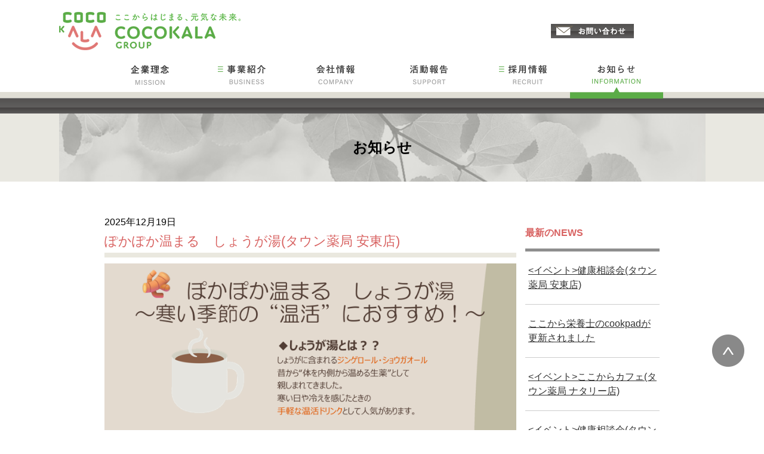

--- FILE ---
content_type: text/html; charset=UTF-8
request_url: https://www.cocokala-gr.jp/information/?p=3
body_size: 3961
content:
<!DOCTYPE html>
<html lang="ja">
<head>
<meta http-equiv="content-type" content="text/html;charset=utf-8">
<meta http-equiv="Content-Style-Type" content="text/css">
<meta http-equiv="Content-Script-Type" content="text/javascript">
<meta name="robots" content="index, follow">
<meta name="viewport" content="width=device-width">
<link rel="shortcut icon" href="../images/common/favicon.ico" type="image/vnd.microsoft.icon" />
<link rel="apple-touch-icon" href="../images/common/webclip.png" />

<link rel="stylesheet" type="text/css" href="../css/information.css">
<script type="text/javascript" src="../js/jquery-3.4.1.js"></script>







<script type="text/javascript">
$(function(){
	$(window).scroll(function(){
		var now = $(window).scrollTop();
		var under = $('body').height() - (now + $(window).height());
		if(now > 0){
			$('#btn_top').fadeIn('slow');
		}else{
			$('#btn_top').fadeOut('slow');
		}
	});
	$("#btn_top").on("click tap",function(){
		$('html,body').animate({scrollTop:0},'swing'); return false;
	});

	$('a[href*=\\#]:not([href=\\#])').click(function(){
		var href= $(this).attr("href");
		var target = $(href == "#" || href == "" ? 'html' : href);
		var position = target.offset().top;
		$("html, body").animate({scrollTop:position}, "fast"); return false;
	});
	$("header #scroll #navi").on("click",function(){
		if ($(this).attr("class") == "close") {
			$("header #scroll nav ul").slideDown();
			$("header #scroll nav ul").removeClass().addClass("open");
			$(this).removeClass().addClass("open");
		} else {
			$("header #scroll nav ul").slideUp();
			$("header #scroll nav ul").removeClass().addClass("close");
			$(this).removeClass().addClass("close");
		}
	});
	$("header #inheader nav ul li").on({
		"mouseover": function(){
			$(this).children("ul").addClass("view");
			$(this).addClass("onmouse");
		},
		"mouseout": function(){
			$(this).children("ul").removeClass("view");
			$(this).removeClass("onmouse");
		},
	});
});
$(window).on('load scroll resize',function(){
	$("header #scroll nav ul").css({"max-height":$(window).height()+"px"});
	var window_bottom = $(window).scrollTop() +$(window).height();
	$(".fade__start").each(function(){
		if (parseInt($(this).position().top) < parseInt(window_bottom) && $(this).position().top > 0) {
			$(this).addClass('fade__in').removeClass('fade__start');
		}
	});
});
$(window).on('load',function(){
	if (location.hash) {
			var position = $(location.hash).offset().top;
			$("html, body").animate({scrollTop:position}, "fast");
			return false;
		}
	});
</script>

<title>お知らせ｜ここからはじまる、元気な未来。COCOKALA GROUP</title>

<script>
  (function(i,s,o,g,r,a,m){i['GoogleAnalyticsObject']=r;i[r]=i[r]||function(){
  (i[r].q=i[r].q||[]).push(arguments)},i[r].l=1*new Date();a=s.createElement(o),
  m=s.getElementsByTagName(o)[0];a.async=1;a.src=g;m.parentNode.insertBefore(a,m)
  })(window,document,'script','https://www.google-analytics.com/analytics.js','ga');

  ga('create', 'UA-87619102-1', 'auto');
  ga('send', 'pageview');

</script>
</head>
<body>
<header>
	<div id="inheader">
		<div class="title">
			<a href="https://www.cocokala-gr.jp/"><img class="pc" src="../images/common/logo.png"><!--
												--><img class="sp" src="../images/common/logo_sp.png"><span>ここからはじまる、元気な未来。COCOKALA GROUP</span></a>
		</div>
		<div class="hmenu">
			<a href="https://www.cocokala-gr.jp/contact/"><img src="../images/common/btn_contact.png" alt="お問い合わせ"></a>
		</div>
		<nav>
			<ul>
			<li><a class="bg" href="https://www.cocokala-gr.jp/vision/"><span>企業理念</span></a></li>
			<li><a class="bg" href="https://www.cocokala-gr.jp/business/"><span>事業紹介</span></a>
				<ul>
				<li><a href="https://www.cocokala-gr.jp/business/"><span></span>事業内容</a></li>
				<li><a href="https://www.cocokala-gr.jp/business/pharmacy/"><span></span>薬局事業</a></li>
				<li><a href="https://www.cocokala-gr.jp/business/care/"><span></span>介護事業</a></li>
				</ul>
			</li>
			<li><a class="bg" href="https://www.cocokala-gr.jp/company/"><span>会社情報</span></a></li>
			<li><a class="bg" href="https://www.cocokala-gr.jp/support/"><span>活動報告</span></a></li>
			<li><a class="bg" href="https://www.cocokala-gr.jp/recruit/"><span>採用情報</span></a>
				<ul>
				<li><a href="https://www.cocokala-gr.jp/recruit/#message"><span></span>メッセージ</a></li>
				<li><a href="https://www.cocokala-gr.jp/recruit/gist/phamacist/"><span></span>[募集要項] 薬局事業</a></li>
				<li><a href="https://www.cocokala-gr.jp/recruit/gist/care/"><span></span>[募集要項] 介護事業</a></li>
				</ul>
			</li>
			<li class="active"><a class="bg" href="https://www.cocokala-gr.jp/information/"><span>お知らせ</span></a></li>
			</ul>
		</nav>
	</div>
	<div id="scroll" class="top">
		<div id="inscroll">
			<div class="title">
				<a href="https://www.cocokala-gr.jp/"><img src="../images/common/logo.png" alt="ここからはじまる、元気な未来。COCOKALA GROUP"></a>
			</div>
			<nav>
				<div id="navi" class="close"><span></span><span></span><span></span><span>MENU</span></div>
				<ul>
					<li><a href="https://www.cocokala-gr.jp/vision/"><span></span>企業理念</a></li>
					<li><a href="https://www.cocokala-gr.jp/business/"><span></span>事業紹介</a>
						<ul>
						<li><a href="https://www.cocokala-gr.jp/business/">事業内容</a></li>
						<li><a href="https://www.cocokala-gr.jp/business/pharmacy/">COCOKALAの薬局事業</a></li>
						<li><a href="https://www.cocokala-gr.jp/business/care/">COCOKALAの介護事業</a></li>
						</ul>
					</li>
					<li><a href="https://www.cocokala-gr.jp/company/"><span></span>会社情報</a></li>
					<li><a href="https://www.cocokala-gr.jp/support/"><span></span>活動報告</a></li>
					<li><a href="https://www.cocokala-gr.jp/recruit/"><span></span>採用情報</a>
						<ul>
						<li><a href="https://www.cocokala-gr.jp/recruit/#message">メッセージ</a></li>
						<li><a href="https://www.cocokala-gr.jp/recruit/gist/phamacist/">募集要項（薬剤師）</a></li>
						<li><a href="https://www.cocokala-gr.jp/recruit/gist/care/">募集要項（介護職）</a></li>
						</ul>
					</li>
					<li><a href="https://www.cocokala-gr.jp/information/"><span></span>お知らせ</a></li>
					<li><a href="https://www.cocokala-gr.jp/privacy/"><span></span>プライバシーポリシー</a></li>

					<li><a href="tel:0825021616"><img src="../images/common/icon_tel.png"></a></li>
					<li><a href="https://www.cocokala-gr.jp/contact/"><img src="../images/common/icon_mail.png"></a></li>
				</ul>
			</nav>
		</div>
	</div>
</header>
<div id="pankuzu">
</div>



<article id="information">
	<section id="main">
		<div>
			<h1><span>お知らせ</span></h1>
		</div>
	</section>

	<script type="text/javascript">
	$(window).on("load",function(){
		$.getScript("../js/fotorama/fotorama.js");
	});
	$(window).on("load resize",function(){
		$(".inner .body img").each(function(){
			if ($(this).width() <= 690) {
				$(this).removeAttr("style");
			}
		});
	});
	</script>
	<section id="message">
		<div>
			<div>
				<div class="inner">
										<div>
						<!--// BIGIN NEWS //-->
						<div class=""><a name="173"></a>
							<div class="titles">
								<span>2025年12月19日</span>
								<h2><a href="../information/173">ぽかぽか温まる　しょうが湯(タウン薬局 安東店)</a></h2>
							</div>
							<div class="body">
								<p><img alt="温活.png" src="https://cocokala-gr.jp/images/information/173/17661124210.png" style="height:920px; width:690px" /></p>
							</div>
						</div>
	
	
						<div class="thumb">
							<div class="fotorama" data-nav="thumbs" data-thumbwidth="120" data-thumbheight="80" data-fit="contain" data-click="true" data-width="100%" data-maxheight="400px" data-swipe="true" data-autoplay="5000" data-stopautoplayontouch="false" data-loop="true" data-transitionduration="300">
															</div>
						</div>
					</div>
										<div>
						<!--// BIGIN NEWS //-->
						<div class=""><a name="172"></a>
							<div class="titles">
								<span>2025年12月17日</span>
								<h2><a href="../information/172">減塩商品入荷しました!(タウン薬局 本郷店)</a></h2>
							</div>
							<div class="body">
								<p><img alt="genen1.png" src="https://cocokala-gr.jp/images/information/172/17659341920.png" style="height:975.5172413793103; width:690px" /><img alt="genen1.png" src="https://cocokala-gr.jp/images/information/172/17659341921.png" style="height:976.8127490039841; width:690px" /></p>
							</div>
						</div>
	
	
						<div class="thumb">
							<div class="fotorama" data-nav="thumbs" data-thumbwidth="120" data-thumbheight="80" data-fit="contain" data-click="true" data-width="100%" data-maxheight="400px" data-swipe="true" data-autoplay="5000" data-stopautoplayontouch="false" data-loop="true" data-transitionduration="300">
															</div>
						</div>
					</div>
										<div>
						<!--// BIGIN NEWS //-->
						<div class=""><a name="171"></a>
							<div class="titles">
								<span>2025年12月10日</span>
								<h2><a href="../information/171">&lt;イベント&gt;ここからカフェ(タウン薬局 ナタリー店)</a></h2>
							</div>
							<div class="body">
								<p><img alt="20260114.png" src="https://cocokala-gr.jp/images/information/171/17653332470.png" style="height:977.0472440944882; width:690px" /></p>
							</div>
						</div>
	
	
						<div class="thumb">
							<div class="fotorama" data-nav="thumbs" data-thumbwidth="120" data-thumbheight="80" data-fit="contain" data-click="true" data-width="100%" data-maxheight="400px" data-swipe="true" data-autoplay="5000" data-stopautoplayontouch="false" data-loop="true" data-transitionduration="300">
															</div>
						</div>
					</div>
										<div>
						<!--// BIGIN NEWS //-->
						<div class=""><a name="170"></a>
							<div class="titles">
								<span>2025年12月8日</span>
								<h2><a href="../information/170">&lt;イベント&gt;「ここから一歩」開催します!(タウン薬局 本郷店)</a></h2>
							</div>
							<div class="body">
								<p><img alt="ここから一歩12月チラシ.png" src="https://cocokala-gr.jp/images/information/170/17651763680.png" style="height:975.9547383309759; width:690px" /></p>
							</div>
						</div>
	
	
						<div class="thumb">
							<div class="fotorama" data-nav="thumbs" data-thumbwidth="120" data-thumbheight="80" data-fit="contain" data-click="true" data-width="100%" data-maxheight="400px" data-swipe="true" data-autoplay="5000" data-stopautoplayontouch="false" data-loop="true" data-transitionduration="300">
															</div>
						</div>
					</div>
										<div>
						<!--// BIGIN NEWS //-->
						<div class=""><a name="168"></a>
							<div class="titles">
								<span>2025年12月5日</span>
								<h2><a href="../information/168">&lt;イベント&gt;健康相談会(タウン薬局 高取店)</a></h2>
							</div>
							<div class="body">
								<p><img alt="20251218.png" src="https://cocokala-gr.jp/images/information/168/17648987600.png" style="height:983.2037533512064; width:690px" /></p>
							</div>
						</div>
	
	
						<div class="thumb">
							<div class="fotorama" data-nav="thumbs" data-thumbwidth="120" data-thumbheight="80" data-fit="contain" data-click="true" data-width="100%" data-maxheight="400px" data-swipe="true" data-autoplay="5000" data-stopautoplayontouch="false" data-loop="true" data-transitionduration="300">
															</div>
						</div>
					</div>
						
	
	
				</div>
				<div class="pager"><a class="" href="https://www.cocokala-gr.jp/information/?p=1">1</a><a class="prev" href="https://www.cocokala-gr.jp/information/?p=2">&laquo;</a><a href="https://www.cocokala-gr.jp/information/?p=1">1</a><a href="https://www.cocokala-gr.jp/information/?p=2">2</a><a class="active" href="https://www.cocokala-gr.jp/information/?p=3">3</a><a href="https://www.cocokala-gr.jp/information/?p=4">4</a><a href="https://www.cocokala-gr.jp/information/?p=5">5</a><a href="https://www.cocokala-gr.jp/information/?p=6">6</a><a class="next" href="https://www.cocokala-gr.jp/information/?p=4">&raquo;</a><a class="" href="https://www.cocokala-gr.jp/information/?p=18">18</a></div>
			</div>
	
			<div>
				<strong>最新のNEWS</strong>
				<ul>
										<li><a href="../information/182">&lt;イベント&gt;健康相談会(タウン薬局 安東店)</a></li>
										<li><a href="../information/181">ここから栄養士のcookpadが更新されました</a></li>
										<li><a href="../information/180">&lt;イベント&gt;ここからカフェ(タウン薬局 ナタリー店)</a></li>
										<li><a href="../information/179">&lt;イベント&gt;健康相談会(タウン薬局 安東店)</a></li>
										<li><a href="../information/178">&lt;イベント&gt;「ここから一歩」開催します!(タウン薬局 本郷店)</a></li>
									</ul>
	
									<strong>カテゴリー</strong>
					<ul>
										<li><a href="../information/?c=18"> ここから栄養士（1）</a>										<li><a href="../information/?c=19"> 農業（2）</a>										<li><a href="../information/?c=10"> タウン薬局 高取店（10）</a>										<li><a href="../information/?c=11"> タウン薬局 安東店（9）</a>																				<li><a href="../information/?c=13"> タウン薬局 ナタリー店（15）</a>										<li><a href="../information/?c=14"> タウン薬局 己斐店（6）</a>										<li><a href="../information/?c=15"> タウン薬局 本郷店（15）</a>										<li><a href="../information/?c=16"> ここから薬局 緑井店（1）</a>										<li><a href="../information/?c=17"> ここから薬局 三川町店（8）</a>										<li><a href="../information/?c=4"> リクルート情報（3）</a>										<li><a href="../information/?c=8"> ご利用状況（1）</a>										<li><a href="../information/?c=9"> ここから元気通信（1）</a>																				<li><a href="../information/?c=7"> イベント情報（6）</a>										<li><a href="../information/?c=5"> グループNEWS（11）</a>										</ul>
					
				<strong>アーカイブ</strong>
				<ul>
								<li><a href="../information/?y=2026"> 2026年（8）</a>
								<li><a href="../information/?y=2025"> 2025年（52）</a>
								<li><a href="../information/?y=2024"> 2024年（6）</a>
								<li><a href="../information/?y=2023"> 2023年（4）</a>
								<li><a href="../information/?y=2022"> 2022年（6）</a>
								<li><a href="../information/?y=2021"> 2021年（2）</a>
								<li><a href="../information/?y=2020"> 2020年（6）</a>
								<li><a href="../information/?y=2019"> 2019年（4）</a>
								<li><a href="../information/?y=2018"> 2018年（1）</a>
								</ul>
			</div>
		</div>
	</section>
	<!--// END CONTENTS //-->
</article>


	<div id="btn_top"><img src="../images/common/top.png"></div>
	<div id="footer">
		<div id="infooter">
			<div class="ftlogo">
				<a href="https://www.cocokala-gr.jp/">
					<img class="pc" src="../images/common/footer_logo.png" alt="ここからグループ">
					<img class="sp" src="../images/common/footer_logo_sp.png" alt="ここからグループ">
				</a>
				<p><span>〒730-0013</span><span>広島市中区八丁堀15-10セントラルビル9F</span></p>
			</div>


			<div class="ftmenu">
				<strong>Contents</strong>
				<ul>
					<li><a href="https://www.cocokala-gr.jp/vision/"><span></span>企業理念</a></li>
					<li><a href="https://www.cocokala-gr.jp/business/"><span></span>事業紹介</a>
						<ul>
						<li><a href="https://www.cocokala-gr.jp/business/">事業内容</a></li>
						<li><a href="https://www.cocokala-gr.jp/business/pharmacy/">薬局事業</a></li>
						<li><a href="https://www.cocokala-gr.jp/business/care/">介護事業</a></li>
						</ul>
					</li>
				</ul>
				<ul>
					<li><a href="https://www.cocokala-gr.jp/company/"><span></span>会社情報</a></li>
					<li><a href="https://www.cocokala-gr.jp/recruit/"><span></span>採用情報</a>
						<ul>
						<li><a href="https://www.cocokala-gr.jp/recruit/#message">メッセージ</a></li>
						<li><a href="https://www.cocokala-gr.jp/recruit/gist/phamacist/">募集要項（薬剤師）</a></li>
						<li><a href="https://www.cocokala-gr.jp/recruit/gist/care/">募集要項（介護職）</a></li>
						</ul>
					</li>
				</ul>
				<ul>
					<li><a href="https://www.cocokala-gr.jp/information/"><span></span>お知らせ</a></li>
					<li><a href="https://www.cocokala-gr.jp/support/"><span></span>活動報告</a></li>
					<li><a href="https://www.cocokala-gr.jp/contact/"><span></span>お問い合わせ</a></li>
					<li><a href="https://www.cocokala-gr.jp/privacy/"><span></span>プライバシーポリシー</a></li>
				</ul>
			</div>

			<div class="ftlink">
				<ul>
					<li>T&T タウンファーマ株式会社</li>
					<li>T&T WAMサポート株式会社</li>
					<li>T&T ネットワーク株式会社</li>
				</ul>
			</div>

			<p class="copy">Copyright &copy; ここからグループ All Rights Reserved</p>

		</div>
	</div>
</body>
</html>

--- FILE ---
content_type: text/css
request_url: https://www.cocokala-gr.jp/css/information.css
body_size: 5438
content:
@charset "utf-8";
/**
 * ブラウザリセット
**/
@import "sawarabimincho.css";
@import "../js/fotorama/fotorama.css";
*,
*:before,
*:after {
  padding: 0;
  margin: 0;
  border: 0;
  -webkit-box-sizing: border-box;
  -o-box-sizing: border-box;
  -ms-box-sizing: border-box;
  box-sizing: border-box;
}
table,
caption,
th,
td {
  margin: 0;
  padding: 0;
  border: 0;
  border-collapse: collapse ;
  border-spacing: 0px;
  empty-cells: show;
  text-align: left;
  font-weight: normal;
  vertical-align: top;
}
a img,
iframe {
  border: none;
}
a img:hover {
  opacity: 0.5;
}
@media all and (min-width: 0px) and (max-width: 812px) {
  a img:hover {
    opacity: 1;
  }
}
img {
  pointer-events: none;
  -webkit-touch-callout: none;
  -webkit-user-select: none;
  -moz-touch-callout: none;
  -moz-user-select: none;
  touch-callout: none;
  -ms-user-select: none;
      user-select: none;
  max-width: 100%;
}
.touchimg {
  pointer-events: initial;
  -webkit-touch-callout: initial;
  -webkit-user-select: initial;
  -moz-touch-callout: initial;
  -moz-user-select: initial;
  touch-callout: initial;
  -ms-user-select: initial;
      user-select: initial;
}
ol,
ul,
li {
  list-style: none;
  line-height: 1.4rem;
}
table {
  width: 100%;
}
th,
td {
  padding: 5px;
}
p {
  line-height: 1.8rem;
  margin-bottom: 1rem;
}
@media all and (min-width: 0px) and (max-width: 812px) {
  p {
    line-height: 1.4rem;
  }
}
p:last-of-type {
  margin-bottom: 0;
}
input,
textarea,
select,
button {
  font-size: 100%;
  font-family: inherit;
}
select {
  margin: inherit;
}
.moz05,
input[type=text],
select {
  border-radius: 5px;
  -webkit-border-radius: 5px;
  -moz-border-radius: 5px;
}
.moz10 {
  border-radius: 10px;
  -webkit-border-radius: 10px;
  -moz-border-radius: 10px;
}
.moz15 {
  border-radius: 15px;
  -webkit-border-radius: 15px;
  -moz-border-radius: 15px;
}
.shadow00 {
  -webkit-box-shadow: 0px 0px 5px rgba(0, 0, 0, 0.5);
          box-shadow: 0px 0px 5px rgba(0, 0, 0, 0.5);
}
.shadow03 {
  -webkit-box-shadow: 3px 3px 3px rgba(0, 0, 0, 0.5);
          box-shadow: 3px 3px 3px rgba(0, 0, 0, 0.5);
}
.shadow10 {
  -webkit-box-shadow: 3px 3px 20px rgba(0, 0, 0, 0.5);
          box-shadow: 3px 3px 20px rgba(0, 0, 0, 0.5);
}
.color_a_hover {
  color: #80b44b;
}
.arrow01 {
  padding-left: 15px;
  background: url("../images/common/arrow01.png") left center no-repeat;
}
.arrow02 {
  padding-left: 15px;
  background: url("../images/common/arrow02.png") left center no-repeat;
}
.justify {
  -moz-text-align-last: justify;
  text-align-last: justify;
}
.serif {
  font-family: '游明朝体', '游明朝', 'YuMincho', 'Roboto Slab', Garamond, 'Times New Roman', 'ヒラギノ明朝 Pro W3', 'Hiragino Mincho Pro', 'HiraMinProN-W3', 'HGS明朝E', 'ＭＳ Ｐ明朝', 'MS PMincho', 'Sawarabi Mincho', 'Noto Serif CJK', 'serif';
}
.sans,
* {
  font-family: -apple-system, BlinkMacSystemFont, Roboto, '游ゴシック体', YuGothic, '游ゴシック Medium', 'Yu Gothic Medium', '游ゴシック', 'Yu Gothic', 'Noto Sans CJK', sans-serif;
  font-weight: 500;
}
* {
  font-size: 16px;
  line-height: 16px;
}
@media all and (min-width: 0px) and (max-width: 812px) {
  * {
    font-size: 1rem;
    line-height: 1.2rem;
  }
}
.clearfix,
header #scroll #inscroll nav > ul:after,
article#information section.link ul:after,
article#information section#message:after {
  content: ".";
  display: block;
  height: 0;
  font-size: 0;
  clear: both;
  visibility: hidden;
}
.hidden {
  display: none;
}
a {
  color: #333333;
}
a:hover {
  color: #c8000a;
  cursor: pointer;
}
strong {
  font-size: 1rem;
  line-height: 2rem;
}
h1 span,
h2 span,
h3 span,
h4 span,
h5 span,
h6 span {
  font-weight: bold;
}
strong,
table tr th {
  font-weight: bold;
}
p,
span,
div,
table tr td,
ul li,
ol li {
  font-weight: normal;
}
input[type=text] {
  border: solid 1px rgba(0, 0, 0, 0.2);
  padding: 10px;
  margin: 0 10px;
}
@media all and (min-width: 0px) and (max-width: 812px) {
  input[type=text] {
    display: block;
    width: 96%;
  }
}
input[type=text][name=company],
input[type=text][name=dept],
input[type=text][name=address],
input[type=text][name=mail],
input[type=text][name=url] {
  width: 96%;
}
input[type=text][name=zip] {
  width: 30%;
  font-size: 1rem;
}
@media all and (min-width: 0px) and (max-width: 812px) {
  input[type=text][name=zip] {
    width: 60%;
  }
}
input[type=text][name=tel],
input[type=text][name=fax] {
  width: 50%;
}
@media all and (min-width: 0px) and (max-width: 812px) {
  input[type=text][name=tel],
  input[type=text][name=fax] {
    width: 96%;
  }
}
select {
  display: inline-block;
  border: solid 1px rgba(0, 0, 0, 0.2);
  padding: 10px;
  margin: 0 10px;
  -webkit-appearance: none;
  -webkit-box-shadow: 0 0 2px 0 rgba(0, 0, 0, 0.2);
          box-shadow: 0 0 2px 0 rgba(0, 0, 0, 0.2);
}
@media all and (min-width: 0px) and (max-width: 812px) {
  select {
    display: block;
    width: 96%;
  }
}
textarea {
  border: solid 1px rgba(0, 0, 0, 0.2);
  padding: 10px;
  width: 100%;
}
.submit {
  text-align: center;
  padding: 20px;
}
.submit input[type=submit],
.submit input[type=image] {
  display: inline-block;
  border: solid 1px;
  margin: 5px 10px;
  color: white;
}
.submit input[type=submit]:hover,
.submit input[type=image]:hover {
  cursor: pointer;
  background-color: rgba(200, 0, 10, 0.5);
}
@media all and (min-width: 0px) and (max-width: 812px) {
  .submit input[type=submit],
  .submit input[type=image] {
    -webkit-box-sizing: content-box;
    -webkit-appearance: none;
    -moz-appearance: button;
         appearance: button;
  }
}
.pc {
  display: initial!important;
}
@media all and (min-width: 0px) and (max-width: 812px) {
  .pc {
    display: none !important;
  }
}
.sp {
  display: none !important;
}
@media all and (min-width: 0px) and (max-width: 812px) {
  .sp {
    display: initial!important;
  }
}
.fade {
  opacity: 0;
}
.fade.fade__in {
  -webkit-animation: fadein 0.5s ease-in;
  animation: fadein 0.5s ease-in;
  -webkit-animation-delay: 0;
          animation-delay: 0;
  -webkit-animation-fill-mode: forwards;
          animation-fill-mode: forwards;
  -webkit-box-sizing: border-box;
          box-sizing: border-box;
}
@-webkit-keyframes fadein {
  0% {
    opacity: 0;
  }
  100% {
    opacity: 1;
  }
}
@keyframes fadein {
  0% {
    opacity: 0;
  }
  100% {
    opacity: 1;
  }
}
/** ベース設計 **/
body {
  -webkit-text-size-adjust: 100%;
  height: 100vh;
  background-color: #ffffff;
  margin: auto;
}
@media all and (min-width: 0px) and (max-width: 812px) {
  body {
    width: initial;
    min-width: initial;
  }
}
/** よく使うクラス **/
.clearfix,
header #scroll #inscroll nav > ul:after,
article#information section.link ul:after,
article#information section#message:after {
  content: ".";
  display: block;
  height: 0;
  font-size: 0;
  clear: both;
  visibility: hidden;
}
hr {
  border: none;
  border-top: solid 1px #ccc;
  padding: 5px;
}
th,
td {
  padding: 5px;
}
.caption {
  padding: 0 10px 10px;
  font-weight: bold;
  color: #422D15;
}
.hidden {
  display: none;
}
table {
  width: 100%;
}
.red {
  color: #961229;
}
h2 {
  color: #5f892e;
  font-size: 1.2rem;
  margin-bottom: 1rem;
}
p {
  line-height: 1.8rem;
  margin-bottom: 1rem;
}
@media all and (min-width: 0px) and (max-width: 812px) {
  p {
    font-size: 1rem;
    line-height: 1.2rem;
  }
}
a {
  color: #333333;
}
a:hover {
  cursor: pointer;
  color: #80b44b;
}
header {
  background: url("../images/common/bg_header.png") bottom -30px center repeat-x #ffffff;
  height: 160px;
}
@media all and (min-width: 0px) and (max-width: 812px) {
  header {
    height: 50px;
    width: 100%;
  }
}
header:after {
  content: "";
  display: block;
  height: 0;
  font-size: 0;
  clear: both;
  visibility: hidden;
}
header #inheader {
  width: 1083px;
  margin: auto;
  padding: 20px 0 0;
  margin: 0 auto;
}
@media all and (min-width: 0px) and (max-width: 812px) {
  header #inheader {
    display: none;
  }
}
header #inheader .title {
  float: left;
  margin-bottom: 20px;
  width: 304px;
  height: 64px;
}
header #inheader .title a {
  display: inline-block;
}
header #inheader .title a span {
  display: none;
}
header #inheader .title a img {
  width: 100%;
}
@media all and (min-width: 0px) and (max-width: 812px) {
  header #inheader .title a img {
    width: 80%;
  }
}
header #inheader .title a:hover {
  cursor: pointer;
}
header #inheader .hmenu {
  float: right;
  margin-top: 20px;
  margin-right: 120px;
}
header #inheader .hmenu a {
  display: inline-block;
}
header #inheader .hmenu a:hover {
  cursor: pointer;
}
header #inheader nav {
  clear: both;
  text-align: center;
  width: 1000px;
  padding-bottom: 16px;
  line-height: 38px;
  display: block;
  margin: auto;
}
@media all and (min-width: 0px) and (max-width: 812px) {
  header #inheader nav {
    display: none;
  }
}
header #inheader nav > ul {
  display: table;
  margin: auto;
  width: calc(156px * 6);
  border-collapse: collapse;
}
header #inheader nav > ul > li {
  text-align: center;
  display: table-cell;
  width: 156px;
  height: calc(120px / 2);
  border: solid 1px rgba(0, 0, 0, 0);
  cursor: pointer;
  position: relative;
}
header #inheader nav > ul > li:nth-of-type(1) a.bg {
  background: url("../images/common/menu01.png") no-repeat center top;
  background-size: cover;
}
header #inheader nav > ul > li:nth-of-type(2) a.bg {
  background: url("../images/common/menu02.png") no-repeat center top;
  background-size: cover;
}
header #inheader nav > ul > li:nth-of-type(3) a.bg {
  background: url("../images/common/menu03.png") no-repeat center top;
  background-size: cover;
}
header #inheader nav > ul > li:nth-of-type(4) a.bg {
  background: url("../images/common/menu04.png") no-repeat center top;
  background-size: cover;
}
header #inheader nav > ul > li:nth-of-type(5) a.bg {
  background: url("../images/common/menu05.png") no-repeat center top;
  background-size: cover;
}
header #inheader nav > ul > li:nth-of-type(6) a.bg {
  background: url("../images/common/menu06.png") no-repeat center top;
  background-size: cover;
}
header #inheader nav > ul > li a.bg {
  display: block;
  width: 156px;
  height: calc(120px / 2);
}
header #inheader nav > ul > li a.bg span {
  visibility: hidden;
}
header #inheader nav > ul > li ul {
  display: none;
}
header #inheader nav > ul > li ul li a {
  background: none;
}
header #inheader nav > ul > li ul.view {
  display: block;
  background-color: rgba(255, 255, 255, 0.8);
  text-align: left;
  border: solid 1px rgba(0, 0, 0, 0.2);
  position: absolute;
  top: 60px;
  left: 0;
  z-index: 1000;
  width: 156px;
  padding: 40px 10px 10px;
}
header #inheader nav > ul > li ul.view li {
  margin-left: 25px;
  margin-bottom: 0.5rem;
  text-indent: -30px;
}
header #inheader nav > ul > li ul.view li a {
  background: initial;
  height: initial;
  font-size: 0.8rem;
  line-height: 1.2rem;
  width: 100%;
}
header #inheader nav > ul > li ul.view li a span {
  visibility: initial;
  display: inline-block;
  position: relative;
  width: 1rem;
  margin-right: 10px;
  vertical-align: middle;
  text-decoration: none;
  font-size: 15px;
}
header #inheader nav > ul > li ul.view li a span:before,
header #inheader nav > ul > li ul.view li a span:after {
  position: absolute;
  top: 0;
  bottom: 0;
  right: 0;
  margin: auto;
  content: "";
  vertical-align: middle;
}
header #inheader nav > ul > li ul.view li a span:before {
  top: 0px;
  left: 0;
  width: 8px;
  height: 1px;
  background-color: #5bac47;
}
header #inheader nav > ul > li ul.view li a span:after {
  left: 3px;
  width: 6px;
  height: 5px;
  border-top: 1px solid #5bac47;
  border-right: 1px solid #5bac47;
  -webkit-transform: rotate(45deg);
  transform: rotate(45deg);
}
header #inheader nav > ul > li.active a,
header #inheader nav > ul > li.onmouse a {
  background-position: center bottom!important;
}
header #scroll {
  display: none;
  width: 100%;
  padding: 0 5px;
  position: fixed;
  top: 0;
  left: 0;
  z-index: 15000;
  -webkit-transition: 0.5s;
  transition: 0.5s;
  background-color: #ffffff;
  -webkit-transform: translateY(0%);
          transform: translateY(0%);
  border-bottom: solid 6px rgba(0, 0, 0, 0.5);
}
@media all and (min-width: 0px) and (max-width: 812px) {
  header #scroll {
    display: block;
  }
}
header #scroll.fixed {
  top: 0;
  -webkit-transform: initial;
          transform: initial;
}
header #scroll #inscroll {
  width: 100%;
  margin: auto;
}
header #scroll #inscroll .title {
  display: inline-block;
  margin: 5px 0;
}
header #scroll #inscroll .title a {
  display: inline-block;
  padding: 10px;
}
header #scroll #inscroll .title a img {
  display: block;
  height: 40px;
}
header #scroll #inscroll nav #navi {
  position: fixed;
  width: 30px;
  height: 40px;
  top: 20px;
  right: 25px;
  z-index: 101;
  display: inline-block;
}
header #scroll #inscroll nav #navi span {
  background-color: rgba(0, 0, 0, 0.5);
  content: "";
  display: block;
  width: 100%;
  position: absolute;
  z-index: 101;
  -webkit-transform: rotate(0deg);
          transform: rotate(0deg);
  -webkit-transition: all 0.3s !important;
  transition: all 0.3s !important;
  height: 2px;
}
header #scroll #inscroll nav #navi span:nth-child(1) {
  -webkit-transform-origin: center center;
          transform-origin: center center;
  -webkit-transform: translateY(50%) rotate(180deg);
          transform: translateY(50%) rotate(180deg);
  top: 0;
}
header #scroll #inscroll nav #navi span:nth-child(2) {
  -webkit-transform-origin: center center;
          transform-origin: center center;
  -webkit-transform: translateY(0) rotate(0deg);
          transform: translateY(0) rotate(0deg);
  top: 10px;
}
header #scroll #inscroll nav #navi span:nth-child(3) {
  -webkit-transform-origin: center center;
          transform-origin: center center;
  -webkit-transform: translateY(-10px) rotate(0deg);
          transform: translateY(-10px) rotate(0deg);
  top: 30px;
}
header #scroll #inscroll nav #navi span:nth-child(4) {
  color: rgba(0, 0, 0, 0.8);
  background: initial;
  top: 25px;
  font-size: 0.6rem;
  font-weight: bold;
  text-align: center;
}
header #scroll #inscroll nav #navi.open span {
  top: 15px;
}
header #scroll #inscroll nav #navi.open span:nth-child(1) {
  -webkit-transform: rotate(315deg);
  transform: rotate(315deg);
  top: 10px;
}
header #scroll #inscroll nav #navi.open span:nth-child(2) {
  display: none;
}
header #scroll #inscroll nav #navi.open span:nth-child(3) {
  top: 10px;
  -webkit-transform: rotate(-135deg);
  transform: rotate(-135deg);
}
header #scroll #inscroll nav #navi.open span:nth-child(4) {
  top: 25px;
  background-color: initial;
}
header #scroll #inscroll nav > ul {
  display: none;
  position: fixed;
  top: 80px;
  height: calc(100vh - 8);
  padding-bottom: 80px;
  right: 0;
  z-index: 100;
  overflow-y: scroll;
  background-color: rgba(91, 172, 71, 0.9);
  width: 95%;
  padding: 3% 3% 100px;
  text-align: center;
}
header #scroll #inscroll nav > ul > li {
  padding: 20px 10px 10px;
  margin-left: 20%;
  width: 70%;
  display: block;
  border-bottom: solid 1px #ffffff;
  height: initial;
  text-align: left;
}
header #scroll #inscroll nav > ul > li span {
  display: inline-block;
  position: relative;
  width: 1rem;
  height: 1rem;
  margin-right: 10px;
  vertical-align: middle;
  text-decoration: none;
  font-size: 15px;
}
header #scroll #inscroll nav > ul > li span:before,
header #scroll #inscroll nav > ul > li span:after {
  position: absolute;
  top: 0;
  bottom: 0;
  right: 0;
  margin: auto;
  content: "";
  vertical-align: middle;
}
header #scroll #inscroll nav > ul > li span:before {
  top: 0;
  left: 0;
  width: 15px;
  height: 1px;
  background-color: #ffffff;
}
header #scroll #inscroll nav > ul > li span:after {
  left: 10px;
  width: 4px;
  height: 4px;
  border-top: 1px solid #ffffff;
  border-right: 1px solid #ffffff;
  -webkit-transform: rotate(45deg);
  transform: rotate(45deg);
}
header #scroll #inscroll nav > ul > li a {
  color: #ffffff;
  display: block;
  text-decoration: none;
}
header #scroll #inscroll nav > ul > li:nth-last-of-type(1),
header #scroll #inscroll nav > ul > li:nth-last-of-type(2) {
  width: 50px;
  display: inline-block;
  border: initial;
  margin: 0 0 30px 0;
}
header #scroll #inscroll nav > ul > li:nth-last-of-type(1) img,
header #scroll #inscroll nav > ul > li:nth-last-of-type(2) img {
  width: 100%;
}
header #scroll #inscroll nav > ul > li > ul {
  text-align: left;
  margin: 10px 0 0 20px;
}
header #scroll #inscroll nav > ul > li > ul > li {
  display: block;
  border-bottom: solid 1px #ffffff;
}
header #scroll #inscroll nav > ul > li > ul > li:last-of-type {
  border: initial;
}
header #scroll #inscroll nav > ul > li > ul > li > a {
  padding: 5px 20px 5px 10px;
  display: block;
}
header #scroll #inscroll nav > ul > li > ul > li > a:before {
  content: " ";
  display: inline-block;
  width: 0.5rem;
  height: 0.5rem;
  border-left: solid 1px;
  border-bottom: solid 1px;
  position: relative;
  top: -0.3rem;
  left: -0.5rem;
}
#pankuzu {
  clear: both;
  background: url("../images/common/bg_header.png") bottom center repeat-x #ffffff;
  height: 30px;
  line-height: 30px;
  padding: 0;
}
#pankuzu div {
  width: 936px;
  padding: 0 30px;
  margin: 0 auto;
  color: #ffffff;
  height: 30px;
  line-height: 30px;
}
#pankuzu div a {
  color: #ffffff;
  text-decoration: none;
}
#pankuzu div a:hover {
  color: #80b44a;
}
#smenu {
  clear: both;
  text-align: center;
  height: 60px;
  line-height: 60px;
  cursor: pointer;
}
#main {
  height: 114px;
  background-color: #e9e8e1;
  width: 100%!important;
  margin-bottom: 60px!important;
}
@media all and (min-width: 0px) and (max-width: 812px) {
  #main {
    height: 50px;
    line-height: 50px;
    margin-bottom: 30px!important;
  }
}
#main h1 {
  width: 1083px;
  margin: 0 auto;
  font-size: 1.5rem;
  font-weight: bold;
  text-align: center;
  height: 114px;
  line-height: 114px;
  display: table;
}
@media all and (min-width: 0px) and (max-width: 812px) {
  #main h1 {
    font-size: 1rem;
    width: 100%;
    height: 50px;
    line-height: 50px;
  }
}
#main h1 > span {
  display: table-cell;
  vertical-align: middle;
  font-size: 1.5rem;
}
@media all and (min-width: 0px) and (max-width: 812px) {
  #main h1 > span {
    font-size: 1rem;
    line-height: 1rem;
  }
}
#main h1 > span > span {
  font-size: 1.5rem;
}
@media all and (min-width: 0px) and (max-width: 812px) {
  #main h1 > span > span {
    font-size: 1rem;
    line-height: 1rem;
  }
}
article section.link {
  width: 1083px;
}
article section.link > div {
  text-align: center;
}
@media all and (min-width: 0px) and (max-width: 812px) {
  article section.link > div {
    margin-bottom: 20px;
  }
}
article section.link > div ul {
  display: table;
  margin: 0 auto 20px;
}
article section.link > div ul li {
  display: table-cell;
  text-align: center;
  border-right: solid 1px #7a6849;
  vertical-align: middle;
}
article section.link > div ul li a {
  display: block;
  padding: 20px 40px;
  text-decoration: none;
  font-weight: bold;
  color: #7a6849;
}
@media all and (min-width: 0px) and (max-width: 812px) {
  article section.link > div ul li a {
    padding: 10px;
    font-size: 0.8rem;
  }
}
article section.link > div ul li a span {
  font-weight: bold;
  color: inherid;
}
@media all and (min-width: 0px) and (max-width: 812px) {
  article section.link > div ul li a span {
    line-height: 1.2rem;
    display: block;
    font-size: 0.8rem;
  }
}
article section.link > div ul li:hover,
article section.link > div ul li.active {
  background-color: #fcf0f0;
}
article section.link > div ul li:hover a,
article section.link > div ul li.active a {
  color: #d16969;
}
article section.link > div ul li:nth-of-type(1) {
  border-left: solid 1px #7a6849;
}
#btn_top {
  position: fixed;
  right: 30px;
  bottom: 100px;
  display: inline-block;
  cursor: pointer;
}
@media all and (min-width: 0px) and (max-width: 812px) {
  #btn_top {
    right: 10px;
    bottom: 20px;
  }
}
#footer {
  background-color: #eae8df;
  padding-top: 20px;
  padding-bottom: 10px;
  margin-top: 60px;
}
#footer p,
#footer a {
  font-size: 0.8rem;
}
#footer #infooter {
  width: 1083px;
  padding: 0 10px;
  margin: auto;
}
@media all and (min-width: 0px) and (max-width: 812px) {
  #footer #infooter {
    width: 100%;
    text-align: center;
  }
}
#footer #infooter .ftlogo {
  float: left;
  display: inline-block;
}
@media all and (min-width: 0px) and (max-width: 812px) {
  #footer #infooter .ftlogo {
    float: initial;
  }
}
#footer #infooter .ftlogo img {
  width: 250px;
}
@media all and (min-width: 0px) and (max-width: 812px) {
  #footer #infooter .ftlogo img {
    width: 50%;
  }
}
#footer #infooter .ftlogo p {
  margin: 10px 0;
}
#footer #infooter .ftlogo p span {
  line-height: 1.2rem;
  display: block;
}
@media all and (min-width: 0px) and (max-width: 812px) {
  #footer #infooter .ftlogo p span {
    display: initial;
    font-size: 0.9rem;
  }
  #footer #infooter .ftlogo p span:nth-of-type(1) {
    margin-right: 1rem;
  }
}
#footer #infooter .ftmenu {
  float: right;
  margin-top: 50px;
  display: inline-block;
}
@media all and (min-width: 0px) and (max-width: 812px) {
  #footer #infooter .ftmenu {
    display: none;
  }
}
#footer #infooter .ftmenu strong {
  color: #333333;
  font-size: 1.2rem;
  margin-bottom: 10px;
  display: block;
}
#footer #infooter .ftmenu > ul {
  border-left: dashed 1px #cccccc;
  padding-left: 10px;
  width: 200px;
  float: left;
}
#footer #infooter .ftmenu > ul:nth-of-type(3) {
  border: initial;
}
#footer #infooter .ftmenu > ul > li {
  clear: both;
  line-height: 1.5rem;
}
#footer #infooter .ftmenu > ul > li span {
  display: inline-block;
  position: relative;
  width: 1rem;
  height: 1rem;
  margin-right: 10px;
  vertical-align: middle;
  text-decoration: none;
  font-size: 15px;
}
#footer #infooter .ftmenu > ul > li span:before,
#footer #infooter .ftmenu > ul > li span:after {
  position: absolute;
  top: 0;
  bottom: 0;
  right: 0;
  margin: auto;
  content: "";
  vertical-align: middle;
}
#footer #infooter .ftmenu > ul > li span:before {
  top: -1px;
  left: 0;
  width: 15px;
  height: 1px;
  background-color: #000000;
}
#footer #infooter .ftmenu > ul > li span:after {
  left: 10px;
  width: 4px;
  height: 4px;
  border-top: 1px solid #000000;
  border-right: 1px solid #000000;
  -webkit-transform: rotate(45deg);
  transform: rotate(45deg);
}
#footer #infooter .ftmenu > ul > li ul {
  clear: both;
  width: 160px;
  margin-left: 20px;
  border: none;
  padding-left: 0;
}
#footer #infooter .ftmenu > ul > li ul li:before {
  content: " ";
  display: inline-block;
  width: 0.5rem;
  height: 0.5rem;
  border-left: solid 1px;
  border-bottom: solid 1px;
  position: relative;
  top: -0.3rem;
  left: -0.5rem;
}
#footer #infooter .ftmenu > ul > li a {
  text-decoration: none;
  font-weight: bold;
}
#footer #infooter .ftmenu > ul > li a:hover {
  color: #80b44a;
}
#footer #infooter .ftmenu ul:first-of-type {
  width: 180px;
}
#footer #infooter .ftlink {
  display: none;
}
@media all and (min-width: 0px) and (max-width: 812px) {
  #footer #infooter .ftlink {
    display: block;
    text-align: center;
  }
  #footer #infooter .ftlink ul {
    display: inline-block;
    margin-bottom: 20px;
  }
  #footer #infooter .ftlink ul li {
    display: block;
    line-height: 1rem;
    text-align: left;
    font-size: 0.9rem;
    color: #5bac47;
  }
}
#footer #infooter .copy {
  clear: both;
  font-size: 0.6rem;
  margin-top: 40px;
}
@media all and (min-width: 0px) and (max-width: 812px) {
  #footer #infooter .copy {
    margin-top: initial;
    font-size: 0.8rem;
    text-align: center;
  }
}
.pager {
  clear: both;
  text-align: center;
  margin: 10px 0 50px;
}
.pager a {
  display: inline-block;
  font-size: 1rem;
  line-height: 2rem;
  text-decoration: none;
  border: solid 1px #ccc;
  padding: 2px 10px;
  margin: 0 0.2rem;
  color: #000000;
}
.pager a.prev,
.pager a.next {
  border: initial;
}
.pager a:hover,
.pager a.active {
  color: #ffffff;
  background-color: #5bac47;
}
.pager a:hover,
.pager a.active {
  background-color: #d86261;
}
@media all and (min-width: 0px) and (max-width: 812px) {
  .pager a:hover,
  .pager a.active {
    background-color: #d86261;
  }
}
article#information section {
  margin: auto;
}
@media all and (min-width: 0px) and (max-width: 812px) {
  article#information section {
    width: 100%;
  }
}
article#information section#main h1 {
  background: url("../images/information/h1.png") no-repeat top center rgba(0, 0, 0, 0.1);
  background-size: 1200px;
}
@media all and (min-width: 0px) and (max-width: 812px) {
  article#information section#main h1 {
    background-size: cover;
  }
}
article#information section.link {
  text-align: center;
}
article#information section.link ul {
  display: inline-block;
  margin-bottom: 20px;
}
article#information section.link ul li {
  display: inline-block;
}
article#information section.link ul li a {
  display: block;
  font-weight: bold;
  padding: 20px 40px;
  text-align: center;
  text-decoration: none;
  color: #7a6849;
  border-left: solid 1px #7a6849;
  border-right: solid 1px #7a6849;
}
article#information section.link ul li a:hover {
  color: #d16969;
  background-color: #fcf0f0;
}
article#information section.link ul li:nth-of-type(1) a {
  border-right: initial;
}
article#information section#message {
  width: 1083px;
  margin: auto;
}
@media all and (min-width: 0px) and (max-width: 812px) {
  article#information section#message {
    width: initial;
  }
}
article#information section#message > div {
  width: 930px;
  margin: auto;
}
@media all and (min-width: 0px) and (max-width: 812px) {
  article#information section#message > div {
    padding: 0 20px;
    width: initial;
  }
}
article#information section#message > div > div:nth-of-type(1) {
  width: 690px;
  float: left;
}
@media all and (min-width: 0px) and (max-width: 812px) {
  article#information section#message > div > div:nth-of-type(1) {
    width: initial;
    float: initial;
  }
}
@media all and (min-width: 0px) and (max-width: 812px) {
  article#information section#message > div > div:nth-of-type(1) .inner > div {
    background-color: #ffffff;
    -webkit-box-shadow: 0px 0px 10px rgba(0, 0, 0, 0.5);
            box-shadow: 0px 0px 10px rgba(0, 0, 0, 0.5);
    padding: 20px;
    margin-bottom: 30px;
  }
}
article#information section#message > div > div:nth-of-type(1) .inner > div .titles {
  padding-bottom: 10px;
  margin-bottom: 0;
}
article#information section#message > div > div:nth-of-type(1) .inner > div .titles h2 {
  margin-bottom: 0;
  padding-bottom: 10px;
  border-bottom: solid 8px #eae8df;
}
@media all and (min-width: 0px) and (max-width: 812px) {
  article#information section#message > div > div:nth-of-type(1) .inner > div .titles h2 {
    border-bottom: dotted 1px #000000;
  }
}
article#information section#message > div > div:nth-of-type(1) .inner > div .titles h2 a {
  font-size: 1.4rem;
  color: #d86261;
  text-decoration: none;
}
@media all and (min-width: 0px) and (max-width: 812px) {
  article#information section#message > div > div:nth-of-type(1) .inner > div .titles h2 a {
    font-size: initial;
    font-weight: bold;
  }
}
article#information section#message > div > div:nth-of-type(1) .inner > div .titles span {
  display: block;
  margin-bottom: 1em;
  font-size: 1em;
}
article#information section#message > div > div:nth-of-type(1) .inner > div .body {
  font-size: initial;
  line-height: initial;
  margin-bottom: 20px;
}
article#information section#message > div > div:nth-of-type(1) .inner > div .body table {
  border: solid 1px #ffffff;
  margin-bottom: 1rem;
}
article#information section#message > div > div:nth-of-type(1) .inner > div .body table th,
article#information section#message > div > div:nth-of-type(1) .inner > div .body table td {
  border: solid 1px #ffffff;
}
article#information section#message > div > div:nth-of-type(1) .inner > div .thumb {
  margin-bottom: 20px;
}
article#information section#message > div > div:nth-of-type(1) .navigater {
  text-align: center;
  margin-bottom: 20px;
  display: -webkit-box;
  display: -ms-flexbox;
  display: flex;
  -webkit-box-pack: center;
      -ms-flex-pack: center;
          justify-content: center;
  gap: 20px;
}
article#information section#message > div > div:nth-of-type(2) {
  width: 225px;
  float: right;
  font-size: 14px;
}
@media all and (min-width: 0px) and (max-width: 812px) {
  article#information section#message > div > div:nth-of-type(2) {
    width: initial;
    float: initial;
  }
}
article#information section#message > div > div:nth-of-type(2) strong {
  color: #d86261;
  display: block;
  padding: 10px 0;
  border-bottom: solid 5px #8e8e8e;
}
@media all and (min-width: 0px) and (max-width: 812px) {
  article#information section#message > div > div:nth-of-type(2) strong {
    border-radius: 10px;
    -webkit-border-radius: 10px;
    -moz-border-radius: 10px;
    display: inline-block;
    color: #ffffff;
    background-color: #d86261;
    border: initial;
    padding: 5px 20px;
    margin-bottom: 10px;
  }
}
article#information section#message > div > div:nth-of-type(2) ul {
  margin: 0;
  margin-bottom: 2em;
}
@media all and (min-width: 0px) and (max-width: 812px) {
  article#information section#message > div > div:nth-of-type(2) ul li {
    display: inline-block;
  }
}
article#information section#message > div > div:nth-of-type(2) ul li a {
  line-height: 1.5rem;
  background: none;
  padding: 20px 5px;
  border: none;
  display: block;
  border-bottom: solid 1px #ccc;
}
@media all and (min-width: 0px) and (max-width: 812px) {
  article#information section#message > div > div:nth-of-type(2) ul li a {
    border: initial;
    padding: initial;
    display: inline-block;
    text-decoration: none;
    text-indent: -1.2rem;
    margin-left: 1.2rem;
  }
  article#information section#message > div > div:nth-of-type(2) ul li a:before {
    content: "■";
    color: #d86261;
    margin-right: 5px;
  }
}


--- FILE ---
content_type: text/css
request_url: https://www.cocokala-gr.jp/js/fotorama/fotorama.css
body_size: 3113
content:
/*!
 * Fotorama 4.6.4 | http://fotorama.io/license/
 */
.fotorama__arr:focus:after,
.fotorama__fullscreen-icon:focus:after,
.fotorama__html,
.fotorama__img,
.fotorama__nav__frame:focus .fotorama__dot:after,
.fotorama__nav__frame:focus .fotorama__thumb:after,
.fotorama__stage__frame,
.fotorama__stage__shaft,
.fotorama__video iframe{
	position:absolute;
	width:100%;
	height:100%;
	top:0;
	right:0;
	left:0;
	bottom:0}

.fotorama--fullscreen,
.fotorama__img{
	max-width:99999px!important;
	max-height:99999px!important;
	min-width:0!important;
	min-height:0!important;
	border-radius:0!important;
	box-shadow:none!important;
	padding:0!important}

.fotorama__wrap .fotorama__grab{
	cursor:move;
	cursor:-webkit-grab;
	cursor:-o-grab;
	cursor:-ms-grab;
	cursor:grab}

.fotorama__grabbing *{
	cursor:move;
	cursor:-webkit-grabbing;
	cursor:-o-grabbing;
	cursor:-ms-grabbing;
	cursor:grabbing}

.fotorama__spinner{
	position:absolute!important;
	top:50%!important;
	left:50%!important}

.fotorama__wrap--css3 .fotorama__arr,
.fotorama__wrap--css3 .fotorama__fullscreen-icon,
.fotorama__wrap--css3 .fotorama__nav__shaft,
.fotorama__wrap--css3 .fotorama__stage__shaft,
.fotorama__wrap--css3 .fotorama__thumb-border,
.fotorama__wrap--css3 .fotorama__video-close,
.fotorama__wrap--css3 .fotorama__video-play{
	-webkit-transform:translate3d(0,0,0);
	transform:translate3d(0,0,0)}

.fotorama__caption,
.fotorama__nav:after,
.fotorama__nav:before,
.fotorama__stage:after,
.fotorama__stage:before,
.fotorama__wrap--css3 .fotorama__html,
.fotorama__wrap--css3 .fotorama__nav,
.fotorama__wrap--css3 .fotorama__spinner,
.fotorama__wrap--css3 .fotorama__stage,
.fotorama__wrap--css3 .fotorama__stage .fotorama__img,
.fotorama__wrap--css3 .fotorama__stage__frame{
	-webkit-transform:translateZ(0);
	transform:translateZ(0)}

.fotorama__arr:focus,
.fotorama__fullscreen-icon:focus,
.fotorama__nav__frame{
	outline:0}

.fotorama__arr:focus:after,
.fotorama__fullscreen-icon:focus:after,
.fotorama__nav__frame:focus .fotorama__dot:after,
.fotorama__nav__frame:focus .fotorama__thumb:after{
	content:'';
	border-radius:inherit;
	background-color:rgba(0,175,234,.5)}

.fotorama__wrap--video .fotorama__stage,
.fotorama__wrap--video .fotorama__stage__frame--video,
.fotorama__wrap--video .fotorama__stage__frame--video .fotorama__html,
.fotorama__wrap--video .fotorama__stage__frame--video .fotorama__img,
.fotorama__wrap--video .fotorama__stage__shaft{
	-webkit-transform:none!important;
	transform:none!important}

.fotorama__wrap--css3 .fotorama__nav__shaft,
.fotorama__wrap--css3 .fotorama__stage__shaft,
.fotorama__wrap--css3 .fotorama__thumb-border{
	transition-property:-webkit-transform,width;
	transition-property:transform,width;
	transition-timing-function:cubic-bezier(0.1,0,.25,1);
	transition-duration:0ms}

.fotorama__arr,
.fotorama__fullscreen-icon,
.fotorama__no-select,
.fotorama__video-close,
.fotorama__video-play,
.fotorama__wrap{
	-webkit-user-select:none;
	-moz-user-select:none;
	-ms-user-select:none;
	user-select:none}

.fotorama__select{
	-webkit-user-select:text;
	-moz-user-select:text;
	-ms-user-select:text;
	user-select:text}

.fotorama__nav,
.fotorama__nav__frame{
	margin:auto;
	padding:0}

.fotorama__caption__wrap,
.fotorama__nav__frame,
.fotorama__nav__shaft{
	-moz-box-orient:vertical;
	display:inline-block;
	vertical-align:middle;
	*display:inline;
	*zoom:1}

.fotorama__nav__frame,
.fotorama__thumb-border{
	box-sizing:content-box}

.fotorama__caption__wrap{
	box-sizing:border-box}

.fotorama--hidden,
.fotorama__load{
	position:absolute;
	left:-99999px;
	top:-99999px;
	z-index:-1}

.fotorama__arr,
.fotorama__fullscreen-icon,
.fotorama__nav,
.fotorama__nav__frame,
.fotorama__nav__shaft,
.fotorama__stage__frame,
.fotorama__stage__shaft,
.fotorama__video-close,
.fotorama__video-play{
	-webkit-tap-highlight-color:transparent}

.fotorama__arr,
.fotorama__fullscreen-icon,
.fotorama__video-close,
.fotorama__video-play{
	background:url(fotorama3.png) no-repeat}

@media (-webkit-min-device-pixel-ratio:1.5),(min-resolution:2dppx){
	.fotorama__arr,
	.fotorama__fullscreen-icon,
	.fotorama__video-close,
	.fotorama__video-play{
/*
		background:url(fotorama@2x.png) 0 0/192px 320px no-repeat}
*/
		background:url(fotorama3.png) no-repeat}
}

.fotorama__thumb{
	background-color:#7f7f7f;
	background-color:rgba(127,127,127,.2)}

@media print{
	.fotorama__arr,
	.fotorama__fullscreen-icon,
	.fotorama__thumb-border,
	.fotorama__video-close,
	.fotorama__video-play{
		background:none!important}
}

.fotorama{
	min-width:1px;
	overflow:hidden}

.fotorama:not(.fotorama--unobtrusive)>*:not(:first-child){
	display:none}

.fullscreen{
	width:100%!important;
	height:100%!important;
	max-width:100%!important;
	max-height:100%!important;
	margin:0!important;
	padding:0!important;
	overflow:hidden!important;
	background:#000}

.fotorama--fullscreen{
	position:absolute!important;
	top:0!important;
	left:0!important;
	right:0!important;
	bottom:0!important;
	float:none!important;
	z-index:2147483647!important;
	background:#000;
	width:100%!important;
	height:100%!important;
	margin:0!important}

.fotorama--fullscreen .fotorama__nav,
.fotorama--fullscreen .fotorama__stage{
	background:#000}

.fotorama__wrap{
	-webkit-text-size-adjust:100%;
	position:relative;
	direction:ltr;
	z-index:0}

.fotorama__wrap--rtl .fotorama__stage__frame{
	direction:rtl}

.fotorama__nav,
.fotorama__stage{
	overflow:hidden;
	position:relative;
	max-width:100%}

.fotorama__wrap--pan-y{
	-ms-touch-action:pan-y}

.fotorama__wrap .fotorama__pointer{
	cursor:pointer}

.fotorama__wrap--slide .fotorama__stage__frame{
	opacity:1!important}

.fotorama__stage__frame{
	overflow:hidden}

.fotorama__stage__frame.fotorama__active{
	z-index:8}

.fotorama__wrap--fade .fotorama__stage__frame{
	display:none}

.fotorama__wrap--fade .fotorama__fade-front,
.fotorama__wrap--fade .fotorama__fade-rear,
.fotorama__wrap--fade .fotorama__stage__frame.fotorama__active{
	display:block;
	left:0;
	top:0}

.fotorama__wrap--fade .fotorama__fade-front{
	z-index:8}

.fotorama__wrap--fade .fotorama__fade-rear{
	z-index:7}

.fotorama__wrap--fade .fotorama__fade-rear.fotorama__active{
	z-index:9}

.fotorama__wrap--fade .fotorama__stage .fotorama__shadow{
	display:none}

.fotorama__img{
	-ms-filter:"alpha(Opacity=0)";
	filter:alpha(opacity=0);
	opacity:0;
	border:none!important}

.fotorama__error .fotorama__img,
.fotorama__loaded .fotorama__img{
	-ms-filter:"alpha(Opacity=100)";
	filter:alpha(opacity=100);
	opacity:1}

.fotorama--fullscreen .fotorama__loaded--full .fotorama__img,
.fotorama__img--full{
	display:none}

.fotorama--fullscreen .fotorama__loaded--full .fotorama__img--full{
	display:block}

.fotorama__wrap--only-active .fotorama__nav,
.fotorama__wrap--only-active .fotorama__stage{
	max-width:99999px!important}

.fotorama__wrap--only-active .fotorama__stage__frame{
	visibility:hidden}

.fotorama__wrap--only-active .fotorama__stage__frame.fotorama__active{
	visibility:visible}

.fotorama__nav{
	font-size:0;
	line-height:0;
	text-align:center;
	display:none;
	white-space:nowrap;
	z-index:5}

.fotorama__nav__shaft{
	position:relative;
	left:0;
	top:0;
	text-align:left}

.fotorama__nav__frame{
	position:relative;
	cursor:pointer}

.fotorama__nav--dots{
	display:block}

.fotorama__nav--dots .fotorama__nav__frame{
	width:18px;
	height:30px}

.fotorama__nav--dots .fotorama__nav__frame--thumb,
.fotorama__nav--dots .fotorama__thumb-border{
	display:none}

.fotorama__nav--thumbs{
	display:block}

.fotorama__nav--thumbs .fotorama__nav__frame{
	padding-left:0!important}

.fotorama__nav--thumbs .fotorama__nav__frame:last-child{
	padding-right:0!important}

.fotorama__nav--thumbs .fotorama__nav__frame--dot{
	display:none}

.fotorama__dot{
	display:block;
	width:4px;
	height:4px;
	position:relative;
	top:12px;
	left:6px;
	border-radius:6px;
	border:1px solid #7f7f7f}

.fotorama__nav__frame:focus .fotorama__dot:after{
	padding:1px;
	top:-1px;
	left:-1px}

.fotorama__nav__frame.fotorama__active .fotorama__dot{
	width:0;
	height:0;
	border-width:3px}

.fotorama__nav__frame.fotorama__active .fotorama__dot:after{
	padding:3px;
	top:-3px;
	left:-3px}

.fotorama__thumb{
	overflow:hidden;
	position:relative;
	width:100%;
	height:100%}

.fotorama__nav__frame:focus .fotorama__thumb{
	z-index:2}

.fotorama__thumb-border{
	position:absolute;
	z-index:9;
	top:0;
	left:0;
	border-style:solid;
	border-color:#00afea;
	background-image:linear-gradient(to bottom right,rgba(255,255,255,.25),rgba(64,64,64,.1))}

.fotorama__caption{
	position:absolute;
	z-index:12;
	bottom:0;
	left:0;
	right:0;
	font-family:'Helvetica Neue',Arial,sans-serif;
	font-size:14px;
	line-height:1.5;
	color:#000}

.fotorama__caption a{
	text-decoration:none;
	color:#000;
	border-bottom:1px solid;
	border-color:rgba(0,0,0,.5)}

.fotorama__caption a:hover{
	color:#333;
	border-color:rgba(51,51,51,.5)}

.fotorama__wrap--rtl .fotorama__caption{
	left:auto;
	right:0}

.fotorama__wrap--no-captions .fotorama__caption,
.fotorama__wrap--video .fotorama__caption{
	display:none}

.fotorama__caption__wrap{
	background-color:#fff;
	background-color:rgba(255,255,255,.9);
	padding:5px 10px}

@-webkit-keyframes spinner{
	0%{
		-webkit-transform:rotate(0);
		transform:rotate(0)}
	100%{
		-webkit-transform:rotate(360deg);
		transform:rotate(360deg)}
}

@keyframes spinner{
	0%{
		-webkit-transform:rotate(0);
		transform:rotate(0)}
	100%{
		-webkit-transform:rotate(360deg);
		transform:rotate(360deg)}
}

.fotorama__wrap--css3 .fotorama__spinner{
	-webkit-animation:spinner 24s infinite linear;
	animation:spinner 24s infinite linear}

.fotorama__wrap--css3 .fotorama__html,
.fotorama__wrap--css3 .fotorama__stage .fotorama__img{
	transition-property:opacity;
	transition-timing-function:linear;
	transition-duration:.3s}

.fotorama__wrap--video .fotorama__stage__frame--video .fotorama__html,
.fotorama__wrap--video .fotorama__stage__frame--video .fotorama__img{
	-ms-filter:"alpha(Opacity=0)";
	filter:alpha(opacity=0);
	opacity:0}

.fotorama__select{
	cursor:auto}

.fotorama__video{
	top:32px;
	right:0;
	bottom:0;
	left:0;
	position:absolute;
	z-index:10}

@-moz-document url-prefix(){
	.fotorama__active{
		box-shadow:0 0 0 transparent}
}

.fotorama__arr,
.fotorama__fullscreen-icon,
.fotorama__video-close,
.fotorama__video-play{
	position:absolute;
	z-index:11;
	cursor:pointer}

.fotorama__arr{
	position:absolute;
	width:32px;
	height:32px;
	top:50%;
	margin-top:-16px}

.fotorama__arr--prev{
	left:2px;
	background-position:0 0}

.fotorama__arr--next{
	right:2px;
	background-position:-32px 0}

.fotorama__arr--disabled{
	pointer-events:none;
	cursor:default;
	*display:none;
	opacity:.1}

.fotorama__fullscreen-icon{
	width:64px;
	height:64px;
	top:2px;
	right:2px;
	background-position:0 -32px;
	z-index:20}

.fotorama__arr:focus,
.fotorama__fullscreen-icon:focus{
	border-radius:50%}

.fotorama--fullscreen .fotorama__fullscreen-icon{
	background-position:-32px -32px}

.fotorama__video-play{
	width:96px;
	height:96px;
	left:50%;
	top:50%;
	margin-left:-48px;
	margin-top:-48px;
	background-position:0 -64px;
	opacity:0}

.fotorama__wrap--css2 .fotorama__video-play,
.fotorama__wrap--video .fotorama__stage .fotorama__video-play{
	display:none}

.fotorama__error .fotorama__video-play,
.fotorama__loaded .fotorama__video-play,
.fotorama__nav__frame .fotorama__video-play{
	opacity:1;
	display:block}

.fotorama__nav__frame .fotorama__video-play{
	width:32px;
	height:32px;
	margin-left:-16px;
	margin-top:-16px;
	background-position:-64px -32px}

.fotorama__video-close{
	width:32px;
	height:32px;
	top:0;
	right:0;
	background-position:-64px 0;
	z-index:20;
	opacity:0}

.fotorama__wrap--css2 .fotorama__video-close{
	display:none}

.fotorama__wrap--css3 .fotorama__video-close{
	-webkit-transform:translate3d(32px,-32px,0);
	transform:translate3d(32px,-32px,0)}

.fotorama__wrap--video .fotorama__video-close{
	display:block;
	opacity:1}

.fotorama__wrap--css3.fotorama__wrap--video .fotorama__video-close{
	-webkit-transform:translate3d(0,0,0);
	transform:translate3d(0,0,0)}

.fotorama__wrap--no-controls.fotorama__wrap--toggle-arrows .fotorama__arr,
.fotorama__wrap--no-controls.fotorama__wrap--toggle-arrows .fotorama__fullscreen-icon{
	opacity:0}

.fotorama__wrap--no-controls.fotorama__wrap--toggle-arrows .fotorama__arr:focus,
.fotorama__wrap--no-controls.fotorama__wrap--toggle-arrows .fotorama__fullscreen-icon:focus{
	opacity:1}

.fotorama__wrap--video .fotorama__arr,
.fotorama__wrap--video .fotorama__fullscreen-icon{
	opacity:0!important}

.fotorama__wrap--css2.fotorama__wrap--no-controls.fotorama__wrap--toggle-arrows .fotorama__arr,
.fotorama__wrap--css2.fotorama__wrap--no-controls.fotorama__wrap--toggle-arrows .fotorama__fullscreen-icon{
	display:none}

.fotorama__wrap--css2.fotorama__wrap--no-controls.fotorama__wrap--toggle-arrows .fotorama__arr:focus,
.fotorama__wrap--css2.fotorama__wrap--no-controls.fotorama__wrap--toggle-arrows .fotorama__fullscreen-icon:focus{
	display:block}

.fotorama__wrap--css2.fotorama__wrap--video .fotorama__arr,
.fotorama__wrap--css2.fotorama__wrap--video .fotorama__fullscreen-icon{
	display:none!important}

.fotorama__wrap--css3.fotorama__wrap--no-controls.fotorama__wrap--slide.fotorama__wrap--toggle-arrows .fotorama__fullscreen-icon:not(:focus){
	-webkit-transform:translate3d(32px,-32px,0);
	transform:translate3d(32px,-32px,0)}

.fotorama__wrap--css3.fotorama__wrap--no-controls.fotorama__wrap--slide.fotorama__wrap--toggle-arrows .fotorama__arr--prev:not(:focus){
	-webkit-transform:translate3d(-48px,0,0);
	transform:translate3d(-48px,0,0)}

.fotorama__wrap--css3.fotorama__wrap--no-controls.fotorama__wrap--slide.fotorama__wrap--toggle-arrows .fotorama__arr--next:not(:focus){
	-webkit-transform:translate3d(48px,0,0);
	transform:translate3d(48px,0,0)}

.fotorama__wrap--css3.fotorama__wrap--video .fotorama__fullscreen-icon{
	-webkit-transform:translate3d(32px,-32px,0)!important;
	transform:translate3d(32px,-32px,0)!important}

.fotorama__wrap--css3.fotorama__wrap--video .fotorama__arr--prev{
	-webkit-transform:translate3d(-48px,0,0)!important;
transform:translate3d(-48px,0,0)!important}

.fotorama__wrap--css3.fotorama__wrap--video .fotorama__arr--next{
	-webkit-transform:translate3d(48px,0,0)!important;
	transform:translate3d(48px,0,0)!important}

.fotorama__wrap--css3 .fotorama__arr:not(:focus),
.fotorama__wrap--css3 .fotorama__fullscreen-icon:not(:focus),
.fotorama__wrap--css3 .fotorama__video-close:not(:focus),
.fotorama__wrap--css3 .fotorama__video-play:not(:focus){
	transition-property:-webkit-transform,
	opacity;
	transition-property:transform,
	opacity;
	transition-duration:.3s}

.fotorama__nav:after,
.fotorama__nav:before,
.fotorama__stage:after,
.fotorama__stage:before{
	content:"";
	display:block;
	position:absolute;
	text-decoration:none;
	top:0;
	bottom:0;
	width:10px;
	height:auto;
	z-index:10;
	pointer-events:none;
	background-repeat:no-repeat;
	background-size:1px 100%,5px 100%}

.fotorama__nav:before,
.fotorama__stage:before{
	background-image:linear-gradient(transparent,rgba(0,0,0,.2) 25%,rgba(0,0,0,.3) 75%,transparent),radial-gradient(farthest-side at 0 50%,rgba(0,0,0,.4),transparent);
	background-position:0 0,0 0;
	left:-10px}

.fotorama__nav.fotorama__shadows--left:before,
.fotorama__stage.fotorama__shadows--left:before{
	left:0}

.fotorama__nav:after,
.fotorama__stage:after{
	background-image:linear-gradient(transparent,rgba(0,0,0,.2) 25%,rgba(0,0,0,.3) 75%,transparent),radial-gradient(farthest-side at 100% 50%,rgba(0,0,0,.4),transparent);
	background-position:100% 0,100% 0;
	right:-10px}



.fotorama .fotorama__stage__frame {
/*
	border: solid 1px rgba(0,0,0,0.2);
	background-color: rgba(0,0,0,0.1);
*/
}


--- FILE ---
content_type: text/plain
request_url: https://www.google-analytics.com/j/collect?v=1&_v=j102&a=1875991522&t=pageview&_s=1&dl=https%3A%2F%2Fwww.cocokala-gr.jp%2Finformation%2F%3Fp%3D3&ul=en-us%40posix&dt=%E3%81%8A%E7%9F%A5%E3%82%89%E3%81%9B%EF%BD%9C%E3%81%93%E3%81%93%E3%81%8B%E3%82%89%E3%81%AF%E3%81%98%E3%81%BE%E3%82%8B%E3%80%81%E5%85%83%E6%B0%97%E3%81%AA%E6%9C%AA%E6%9D%A5%E3%80%82COCOKALA%20GROUP&sr=1280x720&vp=1280x720&_u=IEBAAEABAAAAACAAI~&jid=438981654&gjid=268155124&cid=1618256601.1769006940&tid=UA-87619102-1&_gid=2116471691.1769006940&_r=1&_slc=1&z=1543516655
body_size: -450
content:
2,cG-CYS8HHCZEP